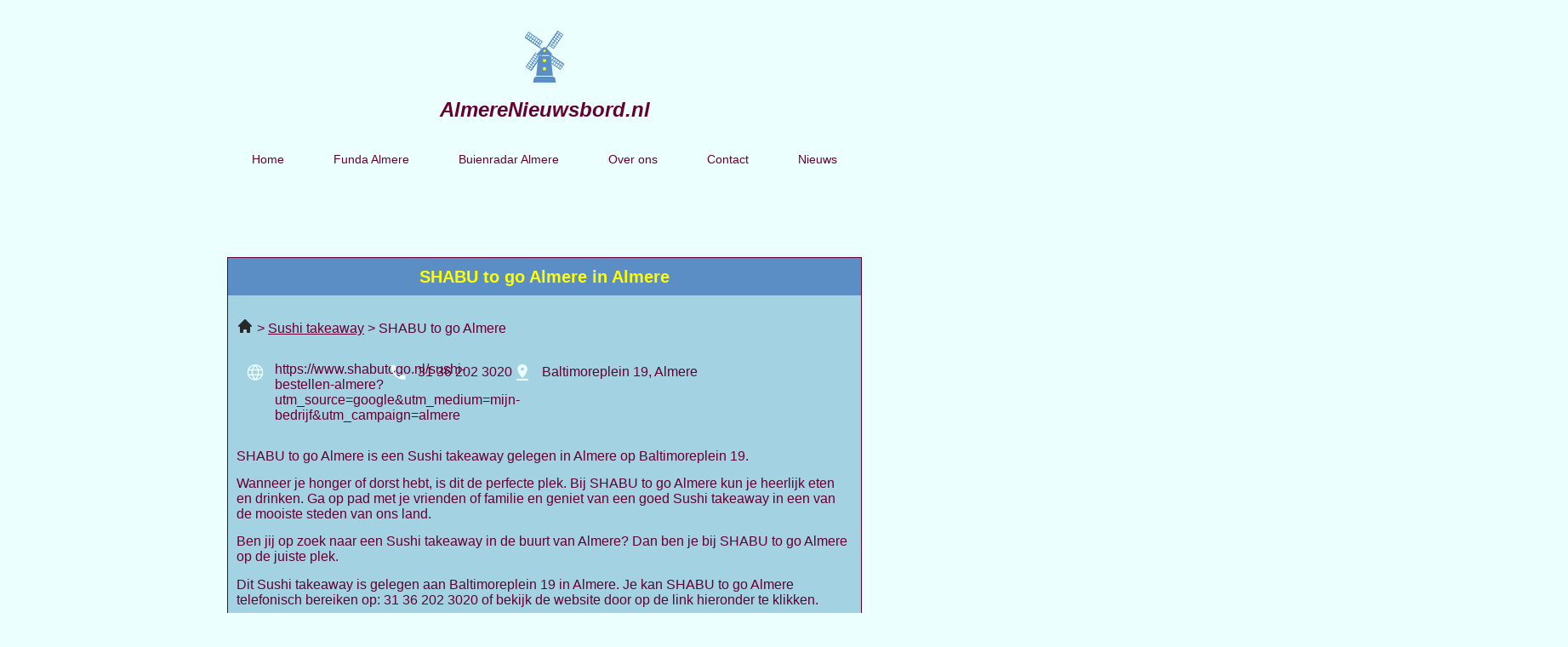

--- FILE ---
content_type: text/html; charset=UTF-8
request_url: https://almerenieuwsbord.nl/shabu-to-go-almere/
body_size: 12147
content:
<!doctype html>
<html lang="nl-NL">
<head>
	<meta charset="UTF-8">
	<meta name="viewport" content="width=device-width, initial-scale=1">
	<link rel="profile" href="https://gmpg.org/xfn/11">
	<meta name='robots' content='index, follow, max-image-preview:large, max-snippet:-1, max-video-preview:-1' />

	<!-- This site is optimized with the Yoast SEO plugin v25.8 - https://yoast.com/wordpress/plugins/seo/ -->
	<title>SHABU to go Almere | Sushi takeaway in Almere</title>
	<meta name="description" content="SHABU to go Almere is een Sushi takeaway in Almere. Kom eten of drinken in het hartje van ons land en geniet!" />
	<link rel="canonical" href="https://almerenieuwsbord.nl/shabu-to-go-almere/" />
	<meta property="og:locale" content="nl_NL" />
	<meta property="og:type" content="article" />
	<meta property="og:title" content="SHABU to go Almere | Sushi takeaway in Almere" />
	<meta property="og:description" content="SHABU to go Almere is een Sushi takeaway in Almere. Kom eten of drinken in het hartje van ons land en geniet!" />
	<meta property="og:url" content="https://almerenieuwsbord.nl/shabu-to-go-almere/" />
	<meta property="og:site_name" content="almerenieuwsbord.nl" />
	<meta property="article:modified_time" content="2024-02-20T12:56:42+00:00" />
	<meta name="twitter:card" content="summary_large_image" />
	<meta name="twitter:label1" content="Geschatte leestijd" />
	<meta name="twitter:data1" content="1 minuut" />
	<script type="application/ld+json" class="yoast-schema-graph">{
	    "@context": "https://schema.org",
	    "@graph": [
	        {
	            "@type": "WebPage",
	            "@id": "https://almerenieuwsbord.nl/shabu-to-go-almere/#website",
	            "url": "https://almerenieuwsbord.nl/shabu-to-go-almere/",
	            "name": "SHABU to go Almere Restaurant",
	            "isPartOf": {
	                "@id": "https://amsterdamnieuwsbord.nl/#website"
	            },
	            "datePublished": "2023-03-08T13:23:20+00:00",
	            "dateModified": "2024-02-20T12:56:42+00:00",
	            "description": "[zb_mp_title] is een [zb_mp_category] in [zb_mp_city]. Kom eten of drinken in het hartje van ons land en geniet!",
	            "breadcrumb": {
	                "@id": "https://almerenieuwsbord.nl/shabu-to-go-almere/#breadcrumb"
	            },
	            "inLanguage": "nl-NL",
	            "potentialAction": [
	                {
	                    "@type": "ReadAction",
	                    "target": [
	                        "https://almerenieuwsbord.nl/shabu-to-go-almere/"
	                    ]
	                }
	            ]
	        },
	        {
	            "@type": "BreadcrumbList",
	            "@id": "https://almerenieuwsbord.nl/shabu-to-go-almere/#breadcrumb",
	            "itemListElement": [
	                {
	                    "@type": "ListItem",
	                    "position": 1,
	                    "name": "Home",
	                    "item": "https://almerenieuwsbord.nl/"
	                },
	                {
	                    "@type": "ListItem",
	                    "position": 2,
	                    "name": "SHABU to go Almere Restaurant"
	                }
	            ]
	        },
	        {
	            "@type": "WebSite",
	            "@id": "https://amsterdamnieuwsbord.nl/#website",
	            "url": "https://amsterdamnieuwsbord.nl/",
	            "name": "almerenieuwsbord.nl",
	            "description": "almerenieuwsbord.nl",
	            "publisher": {
	                "@id": "https://amsterdamnieuwsbord.nl/#organization"
	            },
	            "potentialAction": [
	                {
	                    "@type": "SearchAction",
	                    "target": {
	                        "@type": "EntryPoint",
	                        "urlTemplate": "https://amsterdamnieuwsbord.nl/?s={search_term_string}"
	                    },
	                    "query-input": {
	                        "@type": "PropertyValueSpecification",
	                        "valueRequired": true,
	                        "valueName": "search_term_string"
	                    }
	                }
	            ],
	            "inLanguage": "nl-NL"
	        },
	        {
	            "@type": "Organization",
	            "@id": "https://amsterdamnieuwsbord.nl/#organization",
	            "name": "almerenieuwsbord.nl",
	            "url": "https://amsterdamnieuwsbord.nl/",
	            "logo": {
	                "@type": "ImageObject",
	                "inLanguage": "nl-NL",
	                "@id": "https://amsterdamnieuwsbord.nl/#/schema/logo/image/",
	                "url": "https://almerenieuwsbord.nl/wp-content/uploads/2023/02/Frame.svg",
	                "contentUrl": "https://almerenieuwsbord.nl/wp-content/uploads/2023/02/Frame.svg",
	                "width": 72,
	                "height": 91,
	                "caption": "almerenieuwsbord.nl"
	            },
	            "image": {
	                "@id": "https://amsterdamnieuwsbord.nl/#/schema/logo/image/"
	            }
	        }
	    ]
	}</script>
	<!-- / Yoast SEO plugin. -->


<link href='https://fonts.gstatic.com' crossorigin rel='preconnect' />
<link rel="alternate" type="application/rss+xml" title="almerenieuwsbord.nl &raquo; feed" href="https://almerenieuwsbord.nl/feed/" />
<link rel="alternate" type="application/rss+xml" title="almerenieuwsbord.nl &raquo; reacties feed" href="https://almerenieuwsbord.nl/comments/feed/" />
<link rel="alternate" title="oEmbed (JSON)" type="application/json+oembed" href="https://almerenieuwsbord.nl/wp-json/oembed/1.0/embed?url=https%3A%2F%2Falmerenieuwsbord.nl%2Fzb_mp_title%2F" />
<link rel="alternate" title="oEmbed (XML)" type="text/xml+oembed" href="https://almerenieuwsbord.nl/wp-json/oembed/1.0/embed?url=https%3A%2F%2Falmerenieuwsbord.nl%2Fzb_mp_title%2F&#038;format=xml" />
<style id='wp-img-auto-sizes-contain-inline-css'>
img:is([sizes=auto i],[sizes^="auto," i]){contain-intrinsic-size:3000px 1500px}
/*# sourceURL=wp-img-auto-sizes-contain-inline-css */
</style>
<style id='wp-emoji-styles-inline-css'>

	img.wp-smiley, img.emoji {
		display: inline !important;
		border: none !important;
		box-shadow: none !important;
		height: 1em !important;
		width: 1em !important;
		margin: 0 0.07em !important;
		vertical-align: -0.1em !important;
		background: none !important;
		padding: 0 !important;
	}
/*# sourceURL=wp-emoji-styles-inline-css */
</style>
<link rel='stylesheet' id='hello-elementor-css' href='https://almerenieuwsbord.nl/wp-content/themes/hello-elementor/assets/css/reset.css?ver=3.4.4' media='all' />
<link rel='stylesheet' id='hello-elementor-theme-style-css' href='https://almerenieuwsbord.nl/wp-content/themes/hello-elementor/assets/css/theme.css?ver=3.4.4' media='all' />
<link rel='stylesheet' id='hello-elementor-header-footer-css' href='https://almerenieuwsbord.nl/wp-content/themes/hello-elementor/assets/css/header-footer.css?ver=3.4.4' media='all' />
<link rel='stylesheet' id='elementor-frontend-css' href='https://almerenieuwsbord.nl/wp-content/plugins/elementor/assets/css/frontend.min.css?ver=3.31.5' media='all' />
<link rel='stylesheet' id='elementor-post-5-css' href='https://almerenieuwsbord.nl/wp-content/uploads/elementor/css/post-5.css?ver=1768838905' media='all' />
<link rel='stylesheet' id='widget-image-css' href='https://almerenieuwsbord.nl/wp-content/plugins/elementor/assets/css/widget-image.min.css?ver=3.31.5' media='all' />
<link rel='stylesheet' id='widget-heading-css' href='https://almerenieuwsbord.nl/wp-content/plugins/elementor/assets/css/widget-heading.min.css?ver=3.31.5' media='all' />
<link rel='stylesheet' id='widget-nav-menu-css' href='https://almerenieuwsbord.nl/wp-content/plugins/elementor-pro/assets/css/widget-nav-menu.min.css?ver=3.31.3' media='all' />
<link rel='stylesheet' id='elementor-icons-css' href='https://almerenieuwsbord.nl/wp-content/plugins/elementor/assets/lib/eicons/css/elementor-icons.min.css?ver=5.43.0' media='all' />
<link rel='stylesheet' id='widget-icon-list-css' href='https://almerenieuwsbord.nl/wp-content/plugins/elementor/assets/css/widget-icon-list.min.css?ver=3.31.5' media='all' />
<link rel='stylesheet' id='elementor-post-182-css' href='https://almerenieuwsbord.nl/wp-content/uploads/elementor/css/post-182.css?ver=1768839755' media='all' />
<link rel='stylesheet' id='elementor-post-19-css' href='https://almerenieuwsbord.nl/wp-content/uploads/elementor/css/post-19.css?ver=1768838906' media='all' />
<link rel='stylesheet' id='elementor-post-52-css' href='https://almerenieuwsbord.nl/wp-content/uploads/elementor/css/post-52.css?ver=1768838906' media='all' />
<link rel='stylesheet' id='elementor-post-1159-css' href='https://almerenieuwsbord.nl/wp-content/uploads/elementor/css/post-1159.css?ver=1768839217' media='all' />
<link rel='stylesheet' id='eael-general-css' href='https://almerenieuwsbord.nl/wp-content/plugins/essential-addons-for-elementor-lite/assets/front-end/css/view/general.min.css?ver=6.3.1' media='all' />
<link rel='stylesheet' id='elementor-icons-shared-0-css' href='https://almerenieuwsbord.nl/wp-content/plugins/elementor/assets/lib/font-awesome/css/fontawesome.min.css?ver=5.15.3' media='all' />
<link rel='stylesheet' id='elementor-icons-fa-solid-css' href='https://almerenieuwsbord.nl/wp-content/plugins/elementor/assets/lib/font-awesome/css/solid.min.css?ver=5.15.3' media='all' />
<script src="https://almerenieuwsbord.nl/wp-includes/js/jquery/jquery.min.js?ver=3.7.1" id="jquery-core-js"></script>
<script src="https://almerenieuwsbord.nl/wp-includes/js/jquery/jquery-migrate.min.js?ver=3.4.1" id="jquery-migrate-js"></script>
<link rel="https://api.w.org/" href="https://almerenieuwsbord.nl/wp-json/" /><link rel="alternate" title="JSON" type="application/json" href="https://almerenieuwsbord.nl/wp-json/wp/v2/pages/182" /><link rel="EditURI" type="application/rsd+xml" title="RSD" href="https://almerenieuwsbord.nl/xmlrpc.php?rsd" />
<meta name="generator" content="WordPress 6.9" />
<link rel='shortlink' href='https://almerenieuwsbord.nl/?p=182' />
<meta name="generator" content="Elementor 3.31.5; features: additional_custom_breakpoints, e_element_cache; settings: css_print_method-external, google_font-enabled, font_display-swap">
<!-- Google tag (gtag.js) -->
<script async src="https://www.googletagmanager.com/gtag/js?id=G-H9XZG2MDCM"></script>
<script>
  window.dataLayer = window.dataLayer || [];
  function gtag(){dataLayer.push(arguments);}
  gtag('js', new Date());

  gtag('config', 'G-H9XZG2MDCM');
</script>
			<style>
				.e-con.e-parent:nth-of-type(n+4):not(.e-lazyloaded):not(.e-no-lazyload),
				.e-con.e-parent:nth-of-type(n+4):not(.e-lazyloaded):not(.e-no-lazyload) * {
					background-image: none !important;
				}
				@media screen and (max-height: 1024px) {
					.e-con.e-parent:nth-of-type(n+3):not(.e-lazyloaded):not(.e-no-lazyload),
					.e-con.e-parent:nth-of-type(n+3):not(.e-lazyloaded):not(.e-no-lazyload) * {
						background-image: none !important;
					}
				}
				@media screen and (max-height: 640px) {
					.e-con.e-parent:nth-of-type(n+2):not(.e-lazyloaded):not(.e-no-lazyload),
					.e-con.e-parent:nth-of-type(n+2):not(.e-lazyloaded):not(.e-no-lazyload) * {
						background-image: none !important;
					}
				}
			</style>
			<link rel="icon" href="https://almerenieuwsbord.nl/wp-content/uploads/2023/02/cropped-Group-1-32x32.png" sizes="32x32" />
<link rel="icon" href="https://almerenieuwsbord.nl/wp-content/uploads/2023/02/cropped-Group-1-192x192.png" sizes="192x192" />
<link rel="apple-touch-icon" href="https://almerenieuwsbord.nl/wp-content/uploads/2023/02/cropped-Group-1-180x180.png" />
<meta name="msapplication-TileImage" content="https://almerenieuwsbord.nl/wp-content/uploads/2023/02/cropped-Group-1-270x270.png" />
<style id='global-styles-inline-css'>
:root{--wp--preset--aspect-ratio--square: 1;--wp--preset--aspect-ratio--4-3: 4/3;--wp--preset--aspect-ratio--3-4: 3/4;--wp--preset--aspect-ratio--3-2: 3/2;--wp--preset--aspect-ratio--2-3: 2/3;--wp--preset--aspect-ratio--16-9: 16/9;--wp--preset--aspect-ratio--9-16: 9/16;--wp--preset--color--black: #000000;--wp--preset--color--cyan-bluish-gray: #abb8c3;--wp--preset--color--white: #ffffff;--wp--preset--color--pale-pink: #f78da7;--wp--preset--color--vivid-red: #cf2e2e;--wp--preset--color--luminous-vivid-orange: #ff6900;--wp--preset--color--luminous-vivid-amber: #fcb900;--wp--preset--color--light-green-cyan: #7bdcb5;--wp--preset--color--vivid-green-cyan: #00d084;--wp--preset--color--pale-cyan-blue: #8ed1fc;--wp--preset--color--vivid-cyan-blue: #0693e3;--wp--preset--color--vivid-purple: #9b51e0;--wp--preset--gradient--vivid-cyan-blue-to-vivid-purple: linear-gradient(135deg,rgb(6,147,227) 0%,rgb(155,81,224) 100%);--wp--preset--gradient--light-green-cyan-to-vivid-green-cyan: linear-gradient(135deg,rgb(122,220,180) 0%,rgb(0,208,130) 100%);--wp--preset--gradient--luminous-vivid-amber-to-luminous-vivid-orange: linear-gradient(135deg,rgb(252,185,0) 0%,rgb(255,105,0) 100%);--wp--preset--gradient--luminous-vivid-orange-to-vivid-red: linear-gradient(135deg,rgb(255,105,0) 0%,rgb(207,46,46) 100%);--wp--preset--gradient--very-light-gray-to-cyan-bluish-gray: linear-gradient(135deg,rgb(238,238,238) 0%,rgb(169,184,195) 100%);--wp--preset--gradient--cool-to-warm-spectrum: linear-gradient(135deg,rgb(74,234,220) 0%,rgb(151,120,209) 20%,rgb(207,42,186) 40%,rgb(238,44,130) 60%,rgb(251,105,98) 80%,rgb(254,248,76) 100%);--wp--preset--gradient--blush-light-purple: linear-gradient(135deg,rgb(255,206,236) 0%,rgb(152,150,240) 100%);--wp--preset--gradient--blush-bordeaux: linear-gradient(135deg,rgb(254,205,165) 0%,rgb(254,45,45) 50%,rgb(107,0,62) 100%);--wp--preset--gradient--luminous-dusk: linear-gradient(135deg,rgb(255,203,112) 0%,rgb(199,81,192) 50%,rgb(65,88,208) 100%);--wp--preset--gradient--pale-ocean: linear-gradient(135deg,rgb(255,245,203) 0%,rgb(182,227,212) 50%,rgb(51,167,181) 100%);--wp--preset--gradient--electric-grass: linear-gradient(135deg,rgb(202,248,128) 0%,rgb(113,206,126) 100%);--wp--preset--gradient--midnight: linear-gradient(135deg,rgb(2,3,129) 0%,rgb(40,116,252) 100%);--wp--preset--font-size--small: 13px;--wp--preset--font-size--medium: 20px;--wp--preset--font-size--large: 36px;--wp--preset--font-size--x-large: 42px;--wp--preset--spacing--20: 0.44rem;--wp--preset--spacing--30: 0.67rem;--wp--preset--spacing--40: 1rem;--wp--preset--spacing--50: 1.5rem;--wp--preset--spacing--60: 2.25rem;--wp--preset--spacing--70: 3.38rem;--wp--preset--spacing--80: 5.06rem;--wp--preset--shadow--natural: 6px 6px 9px rgba(0, 0, 0, 0.2);--wp--preset--shadow--deep: 12px 12px 50px rgba(0, 0, 0, 0.4);--wp--preset--shadow--sharp: 6px 6px 0px rgba(0, 0, 0, 0.2);--wp--preset--shadow--outlined: 6px 6px 0px -3px rgb(255, 255, 255), 6px 6px rgb(0, 0, 0);--wp--preset--shadow--crisp: 6px 6px 0px rgb(0, 0, 0);}:root { --wp--style--global--content-size: 800px;--wp--style--global--wide-size: 1200px; }:where(body) { margin: 0; }.wp-site-blocks > .alignleft { float: left; margin-right: 2em; }.wp-site-blocks > .alignright { float: right; margin-left: 2em; }.wp-site-blocks > .aligncenter { justify-content: center; margin-left: auto; margin-right: auto; }:where(.wp-site-blocks) > * { margin-block-start: 24px; margin-block-end: 0; }:where(.wp-site-blocks) > :first-child { margin-block-start: 0; }:where(.wp-site-blocks) > :last-child { margin-block-end: 0; }:root { --wp--style--block-gap: 24px; }:root :where(.is-layout-flow) > :first-child{margin-block-start: 0;}:root :where(.is-layout-flow) > :last-child{margin-block-end: 0;}:root :where(.is-layout-flow) > *{margin-block-start: 24px;margin-block-end: 0;}:root :where(.is-layout-constrained) > :first-child{margin-block-start: 0;}:root :where(.is-layout-constrained) > :last-child{margin-block-end: 0;}:root :where(.is-layout-constrained) > *{margin-block-start: 24px;margin-block-end: 0;}:root :where(.is-layout-flex){gap: 24px;}:root :where(.is-layout-grid){gap: 24px;}.is-layout-flow > .alignleft{float: left;margin-inline-start: 0;margin-inline-end: 2em;}.is-layout-flow > .alignright{float: right;margin-inline-start: 2em;margin-inline-end: 0;}.is-layout-flow > .aligncenter{margin-left: auto !important;margin-right: auto !important;}.is-layout-constrained > .alignleft{float: left;margin-inline-start: 0;margin-inline-end: 2em;}.is-layout-constrained > .alignright{float: right;margin-inline-start: 2em;margin-inline-end: 0;}.is-layout-constrained > .aligncenter{margin-left: auto !important;margin-right: auto !important;}.is-layout-constrained > :where(:not(.alignleft):not(.alignright):not(.alignfull)){max-width: var(--wp--style--global--content-size);margin-left: auto !important;margin-right: auto !important;}.is-layout-constrained > .alignwide{max-width: var(--wp--style--global--wide-size);}body .is-layout-flex{display: flex;}.is-layout-flex{flex-wrap: wrap;align-items: center;}.is-layout-flex > :is(*, div){margin: 0;}body .is-layout-grid{display: grid;}.is-layout-grid > :is(*, div){margin: 0;}body{padding-top: 0px;padding-right: 0px;padding-bottom: 0px;padding-left: 0px;}a:where(:not(.wp-element-button)){text-decoration: underline;}:root :where(.wp-element-button, .wp-block-button__link){background-color: #32373c;border-width: 0;color: #fff;font-family: inherit;font-size: inherit;font-style: inherit;font-weight: inherit;letter-spacing: inherit;line-height: inherit;padding-top: calc(0.667em + 2px);padding-right: calc(1.333em + 2px);padding-bottom: calc(0.667em + 2px);padding-left: calc(1.333em + 2px);text-decoration: none;text-transform: inherit;}.has-black-color{color: var(--wp--preset--color--black) !important;}.has-cyan-bluish-gray-color{color: var(--wp--preset--color--cyan-bluish-gray) !important;}.has-white-color{color: var(--wp--preset--color--white) !important;}.has-pale-pink-color{color: var(--wp--preset--color--pale-pink) !important;}.has-vivid-red-color{color: var(--wp--preset--color--vivid-red) !important;}.has-luminous-vivid-orange-color{color: var(--wp--preset--color--luminous-vivid-orange) !important;}.has-luminous-vivid-amber-color{color: var(--wp--preset--color--luminous-vivid-amber) !important;}.has-light-green-cyan-color{color: var(--wp--preset--color--light-green-cyan) !important;}.has-vivid-green-cyan-color{color: var(--wp--preset--color--vivid-green-cyan) !important;}.has-pale-cyan-blue-color{color: var(--wp--preset--color--pale-cyan-blue) !important;}.has-vivid-cyan-blue-color{color: var(--wp--preset--color--vivid-cyan-blue) !important;}.has-vivid-purple-color{color: var(--wp--preset--color--vivid-purple) !important;}.has-black-background-color{background-color: var(--wp--preset--color--black) !important;}.has-cyan-bluish-gray-background-color{background-color: var(--wp--preset--color--cyan-bluish-gray) !important;}.has-white-background-color{background-color: var(--wp--preset--color--white) !important;}.has-pale-pink-background-color{background-color: var(--wp--preset--color--pale-pink) !important;}.has-vivid-red-background-color{background-color: var(--wp--preset--color--vivid-red) !important;}.has-luminous-vivid-orange-background-color{background-color: var(--wp--preset--color--luminous-vivid-orange) !important;}.has-luminous-vivid-amber-background-color{background-color: var(--wp--preset--color--luminous-vivid-amber) !important;}.has-light-green-cyan-background-color{background-color: var(--wp--preset--color--light-green-cyan) !important;}.has-vivid-green-cyan-background-color{background-color: var(--wp--preset--color--vivid-green-cyan) !important;}.has-pale-cyan-blue-background-color{background-color: var(--wp--preset--color--pale-cyan-blue) !important;}.has-vivid-cyan-blue-background-color{background-color: var(--wp--preset--color--vivid-cyan-blue) !important;}.has-vivid-purple-background-color{background-color: var(--wp--preset--color--vivid-purple) !important;}.has-black-border-color{border-color: var(--wp--preset--color--black) !important;}.has-cyan-bluish-gray-border-color{border-color: var(--wp--preset--color--cyan-bluish-gray) !important;}.has-white-border-color{border-color: var(--wp--preset--color--white) !important;}.has-pale-pink-border-color{border-color: var(--wp--preset--color--pale-pink) !important;}.has-vivid-red-border-color{border-color: var(--wp--preset--color--vivid-red) !important;}.has-luminous-vivid-orange-border-color{border-color: var(--wp--preset--color--luminous-vivid-orange) !important;}.has-luminous-vivid-amber-border-color{border-color: var(--wp--preset--color--luminous-vivid-amber) !important;}.has-light-green-cyan-border-color{border-color: var(--wp--preset--color--light-green-cyan) !important;}.has-vivid-green-cyan-border-color{border-color: var(--wp--preset--color--vivid-green-cyan) !important;}.has-pale-cyan-blue-border-color{border-color: var(--wp--preset--color--pale-cyan-blue) !important;}.has-vivid-cyan-blue-border-color{border-color: var(--wp--preset--color--vivid-cyan-blue) !important;}.has-vivid-purple-border-color{border-color: var(--wp--preset--color--vivid-purple) !important;}.has-vivid-cyan-blue-to-vivid-purple-gradient-background{background: var(--wp--preset--gradient--vivid-cyan-blue-to-vivid-purple) !important;}.has-light-green-cyan-to-vivid-green-cyan-gradient-background{background: var(--wp--preset--gradient--light-green-cyan-to-vivid-green-cyan) !important;}.has-luminous-vivid-amber-to-luminous-vivid-orange-gradient-background{background: var(--wp--preset--gradient--luminous-vivid-amber-to-luminous-vivid-orange) !important;}.has-luminous-vivid-orange-to-vivid-red-gradient-background{background: var(--wp--preset--gradient--luminous-vivid-orange-to-vivid-red) !important;}.has-very-light-gray-to-cyan-bluish-gray-gradient-background{background: var(--wp--preset--gradient--very-light-gray-to-cyan-bluish-gray) !important;}.has-cool-to-warm-spectrum-gradient-background{background: var(--wp--preset--gradient--cool-to-warm-spectrum) !important;}.has-blush-light-purple-gradient-background{background: var(--wp--preset--gradient--blush-light-purple) !important;}.has-blush-bordeaux-gradient-background{background: var(--wp--preset--gradient--blush-bordeaux) !important;}.has-luminous-dusk-gradient-background{background: var(--wp--preset--gradient--luminous-dusk) !important;}.has-pale-ocean-gradient-background{background: var(--wp--preset--gradient--pale-ocean) !important;}.has-electric-grass-gradient-background{background: var(--wp--preset--gradient--electric-grass) !important;}.has-midnight-gradient-background{background: var(--wp--preset--gradient--midnight) !important;}.has-small-font-size{font-size: var(--wp--preset--font-size--small) !important;}.has-medium-font-size{font-size: var(--wp--preset--font-size--medium) !important;}.has-large-font-size{font-size: var(--wp--preset--font-size--large) !important;}.has-x-large-font-size{font-size: var(--wp--preset--font-size--x-large) !important;}
/*# sourceURL=global-styles-inline-css */
</style>
</head>
<body class="wp-singular page-template-default page page-id-182 wp-custom-logo wp-embed-responsive wp-theme-hello-elementor hello-elementor-default elementor-default elementor-kit-5 elementor-page elementor-page-182 elementor-page-1159">


<a class="skip-link screen-reader-text" href="#content">Ga naar de inhoud</a>

		<header data-elementor-type="header" data-elementor-id="19" class="elementor elementor-19 elementor-location-header" data-elementor-post-type="elementor_library">
					<section class="elementor-section elementor-top-section elementor-element elementor-element-519ae93 elementor-section-boxed elementor-section-height-default elementor-section-height-default" data-id="519ae93" data-element_type="section">
						<div class="elementor-container elementor-column-gap-default">
					<div class="elementor-column elementor-col-50 elementor-top-column elementor-element elementor-element-e502a3e" data-id="e502a3e" data-element_type="column">
			<div class="elementor-widget-wrap elementor-element-populated">
						<div class="elementor-element elementor-element-48023cf elementor-widget elementor-widget-image" data-id="48023cf" data-element_type="widget" data-widget_type="image.default">
				<div class="elementor-widget-container">
																<a href="/">
							<img width="72" height="91" src="https://almerenieuwsbord.nl/wp-content/uploads/2023/02/Frame.svg" class="attachment-large size-large wp-image-24" alt="" />								</a>
															</div>
				</div>
				<div class="elementor-element elementor-element-12094b4 elementor-widget elementor-widget-heading" data-id="12094b4" data-element_type="widget" data-widget_type="heading.default">
				<div class="elementor-widget-container">
					<span class="elementor-heading-title elementor-size-default"><a href="/">AlmereNieuwsbord.nl</a></span>				</div>
				</div>
					</div>
		</div>
				<div class="elementor-column elementor-col-50 elementor-top-column elementor-element elementor-element-b042f6f" data-id="b042f6f" data-element_type="column">
			<div class="elementor-widget-wrap elementor-element-populated">
						<div class="elementor-element elementor-element-580a0e1 elementor-nav-menu__align-justify elementor-nav-menu--dropdown-mobile elementor-nav-menu__text-align-aside elementor-nav-menu--toggle elementor-nav-menu--burger elementor-widget elementor-widget-nav-menu" data-id="580a0e1" data-element_type="widget" data-settings="{&quot;layout&quot;:&quot;horizontal&quot;,&quot;submenu_icon&quot;:{&quot;value&quot;:&quot;&lt;i class=\&quot;fas fa-caret-down\&quot;&gt;&lt;\/i&gt;&quot;,&quot;library&quot;:&quot;fa-solid&quot;},&quot;toggle&quot;:&quot;burger&quot;}" data-widget_type="nav-menu.default">
				<div class="elementor-widget-container">
								<nav aria-label="Menu" class="elementor-nav-menu--main elementor-nav-menu__container elementor-nav-menu--layout-horizontal e--pointer-none">
				<ul id="menu-1-580a0e1" class="elementor-nav-menu"><li class="menu-item menu-item-type-post_type menu-item-object-page menu-item-home menu-item-36"><a href="https://almerenieuwsbord.nl/" class="elementor-item">Home</a></li>
<li class="menu-item menu-item-type-post_type menu-item-object-page menu-item-38"><a href="https://almerenieuwsbord.nl/funda-almere/" class="elementor-item">Funda Almere</a></li>
<li class="menu-item menu-item-type-post_type menu-item-object-page menu-item-40"><a href="https://almerenieuwsbord.nl/buienradar-almere/" class="elementor-item">Buienradar Almere</a></li>
<li class="menu-item menu-item-type-post_type menu-item-object-page menu-item-34"><a href="https://almerenieuwsbord.nl/over-ons/" class="elementor-item">Over ons</a></li>
<li class="menu-item menu-item-type-post_type menu-item-object-page menu-item-35"><a href="https://almerenieuwsbord.nl/contact/" class="elementor-item">Contact</a></li>
<li class="menu-item menu-item-type-post_type menu-item-object-page menu-item-807"><a href="https://almerenieuwsbord.nl/nieuws/" class="elementor-item">Nieuws</a></li>
</ul>			</nav>
					<div class="elementor-menu-toggle" role="button" tabindex="0" aria-label="Menu toggle" aria-expanded="false">
			<i aria-hidden="true" role="presentation" class="elementor-menu-toggle__icon--open eicon-menu-bar"></i><i aria-hidden="true" role="presentation" class="elementor-menu-toggle__icon--close eicon-close"></i>		</div>
					<nav class="elementor-nav-menu--dropdown elementor-nav-menu__container" aria-hidden="true">
				<ul id="menu-2-580a0e1" class="elementor-nav-menu"><li class="menu-item menu-item-type-post_type menu-item-object-page menu-item-home menu-item-36"><a href="https://almerenieuwsbord.nl/" class="elementor-item" tabindex="-1">Home</a></li>
<li class="menu-item menu-item-type-post_type menu-item-object-page menu-item-38"><a href="https://almerenieuwsbord.nl/funda-almere/" class="elementor-item" tabindex="-1">Funda Almere</a></li>
<li class="menu-item menu-item-type-post_type menu-item-object-page menu-item-40"><a href="https://almerenieuwsbord.nl/buienradar-almere/" class="elementor-item" tabindex="-1">Buienradar Almere</a></li>
<li class="menu-item menu-item-type-post_type menu-item-object-page menu-item-34"><a href="https://almerenieuwsbord.nl/over-ons/" class="elementor-item" tabindex="-1">Over ons</a></li>
<li class="menu-item menu-item-type-post_type menu-item-object-page menu-item-35"><a href="https://almerenieuwsbord.nl/contact/" class="elementor-item" tabindex="-1">Contact</a></li>
<li class="menu-item menu-item-type-post_type menu-item-object-page menu-item-807"><a href="https://almerenieuwsbord.nl/nieuws/" class="elementor-item" tabindex="-1">Nieuws</a></li>
</ul>			</nav>
						</div>
				</div>
					</div>
		</div>
					</div>
		</section>
				</header>
				<div data-elementor-type="single-post" data-elementor-id="1159" class="elementor elementor-1159 elementor-location-single post-182 page type-page status-publish hentry" data-elementor-post-type="elementor_library">
					<section class="elementor-section elementor-top-section elementor-element elementor-element-ee7cddf elementor-section-boxed elementor-section-height-default elementor-section-height-default" data-id="ee7cddf" data-element_type="section">
						<div class="elementor-container elementor-column-gap-default">
					<div class="elementor-column elementor-col-100 elementor-top-column elementor-element elementor-element-1ad01d95" data-id="1ad01d95" data-element_type="column">
			<div class="elementor-widget-wrap elementor-element-populated">
						<div class="elementor-element elementor-element-400ac15 elementor-widget elementor-widget-theme-post-content" data-id="400ac15" data-element_type="widget" data-widget_type="theme-post-content.default">
				<div class="elementor-widget-container">
							<div data-elementor-type="wp-page" data-elementor-id="182" class="elementor elementor-182" data-elementor-post-type="page">
						<section class="elementor-section elementor-top-section elementor-element elementor-element-c4d0bf5 elementor-section-boxed elementor-section-height-default elementor-section-height-default" data-id="c4d0bf5" data-element_type="section" data-settings="{&quot;background_background&quot;:&quot;classic&quot;}">
						<div class="elementor-container elementor-column-gap-default">
					<div class="elementor-column elementor-col-100 elementor-top-column elementor-element elementor-element-c09d59d" data-id="c09d59d" data-element_type="column">
			<div class="elementor-widget-wrap elementor-element-populated">
						<div class="elementor-element elementor-element-e43e17c elementor-widget elementor-widget-heading" data-id="e43e17c" data-element_type="widget" data-widget_type="heading.default">
				<div class="elementor-widget-container">
					<h1 class="elementor-heading-title elementor-size-default">SHABU to go Almere in Almere</h1>				</div>
				</div>
					</div>
		</div>
					</div>
		</section>
				<section class="elementor-section elementor-top-section elementor-element elementor-element-14b5a04 elementor-section-boxed elementor-section-height-default elementor-section-height-default" data-id="14b5a04" data-element_type="section" data-settings="{&quot;background_background&quot;:&quot;classic&quot;}">
						<div class="elementor-container elementor-column-gap-default">
					<div class="elementor-column elementor-col-100 elementor-top-column elementor-element elementor-element-72e5124" data-id="72e5124" data-element_type="column">
			<div class="elementor-widget-wrap elementor-element-populated">
						<div class="elementor-element elementor-element-a3f042a elementor-widget elementor-widget-text-editor" data-id="a3f042a" data-element_type="widget" data-widget_type="text-editor.default">
				<div class="elementor-widget-container">
									<style>
    .zbmp-breadcrumb {
        list-style-type: none;
        padding-left: 0;
    }

    .zbmp-breadcrumb li {
        display: inline-block;
    }

    .zbmp-breadcrumb li::after {
        content: ' > ';
    }

    .zbmp-breadcrumb li:last-child::after {
        content: '';
    }

    .zbmp-breadcrumb .breadcrumb-home {
        text-decoration: none;
    }

    .zbmp-breadcrumb .breadcrumb-home::before {
        background-image: url("[data-uri]");
        background-size: 20px;
        display: inline-block;
        width: 20px;
        height: 20px;
        position: relative;
        top: 2px;
        content: '';
    }
</style>
<ol class="zbmp-breadcrumb" itemscope itemtype="https://schema.org/BreadcrumbList">
  <li itemprop="itemListElement" itemscope itemtype="https://schema.org/ListItem">
    <a class="breadcrumb-home" itemprop='item' href="https://almerenieuwsbord.nl">
      <meta itemprop="name" content="Home" />
    </a>
    <meta itemprop="position" content="1"/>
  </li>
          <li itemprop="itemListElement" itemscope itemtype="https://schema.org/ListItem">
          <a itemprop='item' href='https://almerenieuwsbord.nl/restaurant-almere/'><span itemprop='name'>Sushi takeaway</span></a>        <meta itemprop="position" content="2"/>
      </li>
          <li itemprop="itemListElement" itemscope itemtype="https://schema.org/ListItem">
          <span itemprop='name'>SHABU to go Almere</span>        <meta itemprop="position" content="3"/>
      </li>
    </ol>								</div>
				</div>
				<section class="elementor-section elementor-inner-section elementor-element elementor-element-e21d2ae elementor-section-boxed elementor-section-height-default elementor-section-height-default" data-id="e21d2ae" data-element_type="section">
						<div class="elementor-container elementor-column-gap-default">
					<div class="elementor-column elementor-col-50 elementor-inner-column elementor-element elementor-element-965e934" data-id="965e934" data-element_type="column">
			<div class="elementor-widget-wrap elementor-element-populated">
						<div class="elementor-element elementor-element-0489bf3 elementor-icon-list--layout-traditional elementor-list-item-link-full_width elementor-widget elementor-widget-icon-list" data-id="0489bf3" data-element_type="widget" data-widget_type="icon-list.default">
				<div class="elementor-widget-container">
							<ul class="elementor-icon-list-items">
							<li class="elementor-icon-list-item">
											<span class="elementor-icon-list-icon">
							<svg xmlns="http://www.w3.org/2000/svg" width="24" height="25" viewBox="0 0 24 25" fill="none"><path d="M21.1783 16.22L21.2064 16.1262C21.9317 14.0502 21.9317 11.7897 21.2064 9.71373L21.1783 9.61998C20.4941 7.73372 19.2467 6.10332 17.605 4.94961C15.9633 3.79591 14.0067 3.17465 12.0002 3.16998C9.99301 3.17196 8.03518 3.79216 6.39298 4.94623C4.75079 6.10029 3.50394 7.7322 2.82205 9.61998L2.79392 9.71373C2.06869 11.7897 2.06869 14.0502 2.79392 16.1262L2.82205 16.22C3.50394 18.1078 4.75079 19.7397 6.39298 20.8937C8.03518 22.0478 9.99301 22.668 12.0002 22.67C14.0073 22.668 15.9652 22.0478 17.6074 20.8937C19.2496 19.7397 20.4964 18.1078 21.1783 16.22ZM9.60955 16.67H14.3908C13.9104 18.1613 13.0923 19.5216 12.0002 20.645C10.9081 19.5216 10.09 18.1613 9.60955 16.67ZM9.2158 15.17C8.92837 13.6838 8.92837 12.1562 9.2158 10.67H14.7845C14.9273 11.4115 14.9995 12.1649 15.0002 12.92C14.9999 13.6751 14.9277 14.4285 14.7845 15.17H9.2158ZM3.75017 12.92C3.75177 12.1595 3.85583 11.4027 4.05955 10.67H7.68767C7.43767 12.1596 7.43767 13.6804 7.68767 15.17H4.05955C3.85583 14.4373 3.75177 13.6805 3.75017 12.92ZM14.3908 9.16998H9.60955C10.09 7.67869 10.9081 6.31839 12.0002 5.19498C13.0923 6.31839 13.9104 7.67869 14.3908 9.16998ZM16.3127 10.67H19.9408C20.3534 12.1416 20.3534 13.6984 19.9408 15.17H16.3127C16.5627 13.6804 16.5627 12.1596 16.3127 10.67ZM19.3502 9.16998H15.9752C15.5241 7.59059 14.7553 6.11993 13.7158 4.84811C14.916 5.10726 16.0438 5.62928 17.0181 6.37659C17.9924 7.12391 18.7888 8.07793 19.3502 9.16998ZM10.2845 4.84811C9.24509 6.11993 8.47627 7.59059 8.02517 9.16998H4.65017C5.2115 8.07793 6.00797 7.12391 6.98223 6.37659C7.9565 5.62928 9.08433 5.10726 10.2845 4.84811ZM4.65017 16.67H8.02517C8.47627 18.2494 9.24509 19.72 10.2845 20.9919C9.08359 20.7346 7.95494 20.2133 6.98041 19.4657C6.00588 18.7182 5.2099 17.7632 4.65017 16.67ZM13.7158 20.9919C14.7553 19.72 15.5241 18.2494 15.9752 16.67H19.3502C18.7904 17.7632 17.9945 18.7182 17.0199 19.4657C16.0454 20.2133 14.9168 20.7346 13.7158 20.9919Z" fill="#EBFFFF"></path></svg>						</span>
										<span class="elementor-icon-list-text">https://www.shabutogo.nl/sushi-bestellen-almere?utm_source=google&utm_medium=mijn-bedrijf&utm_campaign=almere</span>
									</li>
						</ul>
						</div>
				</div>
					</div>
		</div>
				<div class="elementor-column elementor-col-50 elementor-inner-column elementor-element elementor-element-926fb3f" data-id="926fb3f" data-element_type="column">
			<div class="elementor-widget-wrap elementor-element-populated">
						<div class="elementor-element elementor-element-0d75bcc elementor-icon-list--layout-inline elementor-list-item-link-full_width elementor-widget elementor-widget-icon-list" data-id="0d75bcc" data-element_type="widget" data-widget_type="icon-list.default">
				<div class="elementor-widget-container">
							<ul class="elementor-icon-list-items elementor-inline-items">
							<li class="elementor-icon-list-item elementor-inline-item">
											<span class="elementor-icon-list-icon">
							<svg xmlns="http://www.w3.org/2000/svg" width="25" height="25" viewBox="0 0 25 25" fill="none"><path d="M7.12 11.71C8.56 14.54 10.88 16.85 13.71 18.3L15.91 16.1C16.18 15.83 16.58 15.74 16.93 15.86C18.05 16.23 19.26 16.43 20.5 16.43C21.05 16.43 21.5 16.88 21.5 17.43V20.92C21.5 21.47 21.05 21.92 20.5 21.92C11.11 21.92 3.5 14.31 3.5 4.91998C3.5 4.36998 3.95 3.91998 4.5 3.91998H8C8.55 3.91998 9 4.36998 9 4.91998C9 6.16998 9.2 7.36998 9.57 8.48998C9.68 8.83998 9.6 9.22998 9.32 9.50998L7.12 11.71Z" fill="#EBFFFF"></path></svg>						</span>
										<span class="elementor-icon-list-text">31 36 202 3020</span>
									</li>
								<li class="elementor-icon-list-item elementor-inline-item">
											<span class="elementor-icon-list-icon">
							<svg xmlns="http://www.w3.org/2000/svg" width="25" height="25" viewBox="0 0 25 25" fill="none"><path d="M18.5 8.91998C18.5 5.60998 15.81 2.91998 12.5 2.91998C9.19 2.91998 6.5 5.60998 6.5 8.91998C6.5 13.42 12.5 19.92 12.5 19.92C12.5 19.92 18.5 13.42 18.5 8.91998ZM10.5 8.91998C10.5 7.81998 11.4 6.91998 12.5 6.91998C13.6 6.91998 14.5 7.81998 14.5 8.91998C14.5 9.45042 14.2893 9.95912 13.9142 10.3342C13.5391 10.7093 13.0304 10.92 12.5 10.92C11.9696 10.92 11.4609 10.7093 11.0858 10.3342C10.7107 9.95912 10.5 9.45042 10.5 8.91998ZM5.5 20.92V22.92H19.5V20.92H5.5Z" fill="#EBFFFF"></path></svg>						</span>
										<span class="elementor-icon-list-text">Baltimoreplein 19, Almere</span>
									</li>
						</ul>
						</div>
				</div>
					</div>
		</div>
					</div>
		</section>
				<div class="elementor-element elementor-element-ad6fc19 elementor-widget elementor-widget-text-editor" data-id="ad6fc19" data-element_type="widget" data-widget_type="text-editor.default">
				<div class="elementor-widget-container">
									<p><span style="font-weight: 400;">SHABU to go Almere is een Sushi takeaway gelegen in Almere op Baltimoreplein 19.</span></p><p><span style="font-weight: 400;">Wanneer je honger of dorst hebt, is dit de perfecte plek. Bij SHABU to go Almere kun je heerlijk eten en drinken. Ga op pad met je vrienden of familie en geniet van een goed Sushi takeaway in een van de mooiste steden van ons land.</span></p><p><span style="font-weight: 400;">Ben jij op zoek naar een Sushi takeaway in de buurt van Almere? Dan ben je bij SHABU to go Almere op de juiste plek. </span></p><p><span style="font-weight: 400;">Dit Sushi takeaway is gelegen aan Baltimoreplein 19 in Almere. Je kan SHABU to go Almere telefonisch bereiken op: 31 36 202 3020 of bekijk de website door op de link hieronder te klikken.</span></p><p><span style="font-weight: 400;">https://www.google.com/maps/place/SHABU+to+go+Almere/@52.395008,5.276453,17z/data=!3m1!4b1!4m6!3m5!1s0x47c6176d2e846c0f:0x153eedab800e817b!8m2!3d52.395008!4d5.276453!16s%2Fg%2F11kghy0092?hl=nl</span></p><p><span style="font-weight: 400;">Ben je op zoek naar een andere Sushi takeaway in Almere? Kijk dan verder op onze website.</span></p>								</div>
				</div>
					</div>
		</div>
					</div>
		</section>
				<section class="elementor-section elementor-top-section elementor-element elementor-element-e30af83 elementor-section-boxed elementor-section-height-default elementor-section-height-default" data-id="e30af83" data-element_type="section" data-settings="{&quot;background_background&quot;:&quot;classic&quot;}">
						<div class="elementor-container elementor-column-gap-default">
					<div class="elementor-column elementor-col-100 elementor-top-column elementor-element elementor-element-b9d8255" data-id="b9d8255" data-element_type="column">
			<div class="elementor-widget-wrap elementor-element-populated">
						<div class="elementor-element elementor-element-16c475e elementor-widget elementor-widget-heading" data-id="16c475e" data-element_type="widget" data-widget_type="heading.default">
				<div class="elementor-widget-container">
					<h2 class="elementor-heading-title elementor-size-default">Extra informatie over SHABU to go Almere in Almere</h2>				</div>
				</div>
				<div class="elementor-element elementor-element-815734e elementor-widget elementor-widget-text-editor" data-id="815734e" data-element_type="widget" data-widget_type="text-editor.default">
				<div class="elementor-widget-container">
									<p><em>Er is nog geen omschrijving geclaimd door dit bedrijf. Bent u de eigenaar? Neem dan contact met ons op.</em></p>								</div>
				</div>
					</div>
		</div>
					</div>
		</section>
				<section class="elementor-section elementor-top-section elementor-element elementor-element-705cad3 elementor-section-height-min-height elementor-section-boxed elementor-section-height-default elementor-section-items-middle" data-id="705cad3" data-element_type="section" data-settings="{&quot;background_background&quot;:&quot;classic&quot;}">
						<div class="elementor-container elementor-column-gap-default">
					<div class="elementor-column elementor-col-100 elementor-top-column elementor-element elementor-element-79a9883" data-id="79a9883" data-element_type="column">
			<div class="elementor-widget-wrap">
							</div>
		</div>
					</div>
		</section>
				</div>
						</div>
				</div>
					</div>
		</div>
					</div>
		</section>
				</div>
				<footer data-elementor-type="footer" data-elementor-id="52" class="elementor elementor-52 elementor-location-footer" data-elementor-post-type="elementor_library">
					<section class="elementor-section elementor-top-section elementor-element elementor-element-651f5ab elementor-section-boxed elementor-section-height-default elementor-section-height-default" data-id="651f5ab" data-element_type="section" data-settings="{&quot;background_background&quot;:&quot;classic&quot;}">
						<div class="elementor-container elementor-column-gap-default">
					<div class="elementor-column elementor-col-100 elementor-top-column elementor-element elementor-element-ef5402d" data-id="ef5402d" data-element_type="column">
			<div class="elementor-widget-wrap elementor-element-populated">
						<div class="elementor-element elementor-element-a2da058 elementor-widget elementor-widget-heading" data-id="a2da058" data-element_type="widget" data-widget_type="heading.default">
				<div class="elementor-widget-container">
					<span class="elementor-heading-title elementor-size-default"><a href="https://almerenieuwsbord.nl/">AlmereNieuwsbord.nl</a></span>				</div>
				</div>
				<section class="elementor-section elementor-inner-section elementor-element elementor-element-21dec46 elementor-section-boxed elementor-section-height-default elementor-section-height-default" data-id="21dec46" data-element_type="section">
						<div class="elementor-container elementor-column-gap-default">
					<div class="elementor-column elementor-col-50 elementor-inner-column elementor-element elementor-element-930ef97" data-id="930ef97" data-element_type="column">
			<div class="elementor-widget-wrap elementor-element-populated">
						<div class="elementor-element elementor-element-63491af elementor-widget elementor-widget-text-editor" data-id="63491af" data-element_type="widget" data-widget_type="text-editor.default">
				<div class="elementor-widget-container">
									<p><span style="color: #ffffff;"><a style="color: #ffffff;" href="https://almerenieuwsbord.nl/funda-almere/">Funda Almere</a></span></p><p><span style="color: #ffffff;"><a style="color: #ffffff;" href="https://almerenieuwsbord.nl/buienradar-almere/">Buienradar Almere</a></span></p><p><span style="color: #ffffff;"><a style="color: #ffffff;" href="https://almerenieuwsbord.nl/stemwijzer-almere/">Stemwijzer Almere</a></span></p><p><span style="color: #ffffff;"><a style="color: #ffffff;" href="https://almerenieuwsbord.nl/gebedstijden-almere/">Gebedstijden Almere</a></span></p><p><a href="https://almerenieuwsbord.nl/restaurant-almere/">Restaurants Almere</a></p>								</div>
				</div>
					</div>
		</div>
				<div class="elementor-column elementor-col-50 elementor-inner-column elementor-element elementor-element-8e04d77" data-id="8e04d77" data-element_type="column">
			<div class="elementor-widget-wrap elementor-element-populated">
						<div class="elementor-element elementor-element-a804892 elementor-widget elementor-widget-text-editor" data-id="a804892" data-element_type="widget" data-widget_type="text-editor.default">
				<div class="elementor-widget-container">
									<p><a href="https://almerenieuwsbord.nl/over-ons/">Over ons</a></p><p><a href="https://almerenieuwsbord.nl/blog/">Blog</a></p><p><a href="https://almerenieuwsbord.nl/contact/">Contact</a></p><p><a href="https://almerenieuwsbord.nl/sitemap/">Sitemap</a></p><p><a href="https://112meldingenalmere.nl/">112 Almere</a></p>								</div>
				</div>
					</div>
		</div>
					</div>
		</section>
				<div class="elementor-element elementor-element-3ad7eaa elementor-widget elementor-widget-heading" data-id="3ad7eaa" data-element_type="widget" data-widget_type="heading.default">
				<div class="elementor-widget-container">
					<span class="elementor-heading-title elementor-size-default">© 2026 Maak jouw startpagina van deze website als je in Almere of omgeving woont en wees altijd op de hoogte van het laatste nieuws.</span>				</div>
				</div>
				<div class="elementor-element elementor-element-948435c elementor-widget elementor-widget-html" data-id="948435c" data-element_type="widget" data-widget_type="html.default">
				<div class="elementor-widget-container">
					<script>
var year_element = document.querySelector('.current-year');
var current_date = new Date();
var current_year = current_date.getFullYear();
year_element.innerHTML = current_year;
</script>				</div>
				</div>
					</div>
		</div>
					</div>
		</section>
				</footer>
		
<script type="speculationrules">
{"prefetch":[{"source":"document","where":{"and":[{"href_matches":"/*"},{"not":{"href_matches":["/wp-*.php","/wp-admin/*","/wp-content/uploads/*","/wp-content/*","/wp-content/plugins/*","/wp-content/themes/hello-elementor/*","/*\\?(.+)"]}},{"not":{"selector_matches":"a[rel~=\"nofollow\"]"}},{"not":{"selector_matches":".no-prefetch, .no-prefetch a"}}]},"eagerness":"conservative"}]}
</script>
			<script>
				const lazyloadRunObserver = () => {
					const lazyloadBackgrounds = document.querySelectorAll( `.e-con.e-parent:not(.e-lazyloaded)` );
					const lazyloadBackgroundObserver = new IntersectionObserver( ( entries ) => {
						entries.forEach( ( entry ) => {
							if ( entry.isIntersecting ) {
								let lazyloadBackground = entry.target;
								if( lazyloadBackground ) {
									lazyloadBackground.classList.add( 'e-lazyloaded' );
								}
								lazyloadBackgroundObserver.unobserve( entry.target );
							}
						});
					}, { rootMargin: '200px 0px 200px 0px' } );
					lazyloadBackgrounds.forEach( ( lazyloadBackground ) => {
						lazyloadBackgroundObserver.observe( lazyloadBackground );
					} );
				};
				const events = [
					'DOMContentLoaded',
					'elementor/lazyload/observe',
				];
				events.forEach( ( event ) => {
					document.addEventListener( event, lazyloadRunObserver );
				} );
			</script>
			<script src="https://almerenieuwsbord.nl/wp-content/themes/hello-elementor/assets/js/hello-frontend.js?ver=3.4.4" id="hello-theme-frontend-js"></script>
<script src="https://almerenieuwsbord.nl/wp-content/plugins/elementor/assets/js/webpack.runtime.min.js?ver=3.31.5" id="elementor-webpack-runtime-js"></script>
<script src="https://almerenieuwsbord.nl/wp-content/plugins/elementor/assets/js/frontend-modules.min.js?ver=3.31.5" id="elementor-frontend-modules-js"></script>
<script src="https://almerenieuwsbord.nl/wp-includes/js/jquery/ui/core.min.js?ver=1.13.3" id="jquery-ui-core-js"></script>
<script id="elementor-frontend-js-before">
var elementorFrontendConfig = {"environmentMode":{"edit":false,"wpPreview":false,"isScriptDebug":false},"i18n":{"shareOnFacebook":"Deel via Facebook","shareOnTwitter":"Deel via Twitter","pinIt":"Pin dit","download":"Downloaden","downloadImage":"Download afbeelding","fullscreen":"Volledig scherm","zoom":"Zoom","share":"Delen","playVideo":"Video afspelen","previous":"Vorige","next":"Volgende","close":"Sluiten","a11yCarouselPrevSlideMessage":"Vorige slide","a11yCarouselNextSlideMessage":"Volgende slide","a11yCarouselFirstSlideMessage":"Ga naar de eerste slide","a11yCarouselLastSlideMessage":"Ga naar de laatste slide","a11yCarouselPaginationBulletMessage":"Ga naar slide"},"is_rtl":false,"breakpoints":{"xs":0,"sm":480,"md":768,"lg":1025,"xl":1440,"xxl":1600},"responsive":{"breakpoints":{"mobile":{"label":"Mobiel portret","value":767,"default_value":767,"direction":"max","is_enabled":true},"mobile_extra":{"label":"Mobiel landschap","value":880,"default_value":880,"direction":"max","is_enabled":false},"tablet":{"label":"Tablet portret","value":1024,"default_value":1024,"direction":"max","is_enabled":true},"tablet_extra":{"label":"Tablet landschap","value":1200,"default_value":1200,"direction":"max","is_enabled":false},"laptop":{"label":"Laptop","value":1366,"default_value":1366,"direction":"max","is_enabled":false},"widescreen":{"label":"Breedbeeld","value":2400,"default_value":2400,"direction":"min","is_enabled":false}},"hasCustomBreakpoints":false},"version":"3.31.5","is_static":false,"experimentalFeatures":{"additional_custom_breakpoints":true,"theme_builder_v2":true,"hello-theme-header-footer":true,"e_element_cache":true,"home_screen":true,"global_classes_should_enforce_capabilities":true,"e_variables":true,"cloud-library":true,"e_opt_in_v4_page":true},"urls":{"assets":"https:\/\/almerenieuwsbord.nl\/wp-content\/plugins\/elementor\/assets\/","ajaxurl":"https:\/\/almerenieuwsbord.nl\/wp-admin\/admin-ajax.php","uploadUrl":"https:\/\/almerenieuwsbord.nl\/wp-content\/uploads"},"nonces":{"floatingButtonsClickTracking":"42e8fde907"},"swiperClass":"swiper","settings":{"page":[],"editorPreferences":[]},"kit":{"body_background_background":"classic","active_breakpoints":["viewport_mobile","viewport_tablet"],"global_image_lightbox":"yes","lightbox_enable_counter":"yes","lightbox_enable_fullscreen":"yes","lightbox_enable_zoom":"yes","lightbox_enable_share":"yes","lightbox_title_src":"title","lightbox_description_src":"description","hello_header_logo_type":"logo","hello_header_menu_layout":"horizontal","hello_footer_logo_type":"logo"},"post":{"id":182,"title":"SHABU%20to%20go%20Almere%20%7C%20Sushi%20takeaway%20in%20Almere","excerpt":"","featuredImage":false}};
//# sourceURL=elementor-frontend-js-before
</script>
<script src="https://almerenieuwsbord.nl/wp-content/plugins/elementor/assets/js/frontend.min.js?ver=3.31.5" id="elementor-frontend-js"></script>
<script src="https://almerenieuwsbord.nl/wp-content/plugins/elementor-pro/assets/lib/smartmenus/jquery.smartmenus.min.js?ver=1.2.1" id="smartmenus-js"></script>
<script id="eael-general-js-extra">
var localize = {"ajaxurl":"https://almerenieuwsbord.nl/wp-admin/admin-ajax.php","nonce":"a24df84589","i18n":{"added":"Toegevoegd ","compare":"Vergelijk","loading":"Aan het laden..."},"eael_translate_text":{"required_text":"is een vereist veld","invalid_text":"Ongeldig","billing_text":"Facturering","shipping_text":"Verzending","fg_mfp_counter_text":"van"},"page_permalink":"https://almerenieuwsbord.nl/zb_mp_title/","cart_redirectition":"","cart_page_url":"","el_breakpoints":{"mobile":{"label":"Mobiel portret","value":767,"default_value":767,"direction":"max","is_enabled":true},"mobile_extra":{"label":"Mobiel landschap","value":880,"default_value":880,"direction":"max","is_enabled":false},"tablet":{"label":"Tablet portret","value":1024,"default_value":1024,"direction":"max","is_enabled":true},"tablet_extra":{"label":"Tablet landschap","value":1200,"default_value":1200,"direction":"max","is_enabled":false},"laptop":{"label":"Laptop","value":1366,"default_value":1366,"direction":"max","is_enabled":false},"widescreen":{"label":"Breedbeeld","value":2400,"default_value":2400,"direction":"min","is_enabled":false}}};
//# sourceURL=eael-general-js-extra
</script>
<script src="https://almerenieuwsbord.nl/wp-content/plugins/essential-addons-for-elementor-lite/assets/front-end/js/view/general.min.js?ver=6.3.1" id="eael-general-js"></script>
<script src="https://almerenieuwsbord.nl/wp-content/plugins/elementor-pro/assets/js/webpack-pro.runtime.min.js?ver=3.31.3" id="elementor-pro-webpack-runtime-js"></script>
<script src="https://almerenieuwsbord.nl/wp-includes/js/dist/hooks.min.js?ver=dd5603f07f9220ed27f1" id="wp-hooks-js"></script>
<script src="https://almerenieuwsbord.nl/wp-includes/js/dist/i18n.min.js?ver=c26c3dc7bed366793375" id="wp-i18n-js"></script>
<script id="wp-i18n-js-after">
wp.i18n.setLocaleData( { 'text direction\u0004ltr': [ 'ltr' ] } );
//# sourceURL=wp-i18n-js-after
</script>
<script id="elementor-pro-frontend-js-before">
var ElementorProFrontendConfig = {"ajaxurl":"https:\/\/almerenieuwsbord.nl\/wp-admin\/admin-ajax.php","nonce":"50f63eee30","urls":{"assets":"https:\/\/almerenieuwsbord.nl\/wp-content\/plugins\/elementor-pro\/assets\/","rest":"https:\/\/almerenieuwsbord.nl\/wp-json\/"},"settings":{"lazy_load_background_images":true},"popup":{"hasPopUps":false},"shareButtonsNetworks":{"facebook":{"title":"Facebook","has_counter":true},"twitter":{"title":"Twitter"},"linkedin":{"title":"LinkedIn","has_counter":true},"pinterest":{"title":"Pinterest","has_counter":true},"reddit":{"title":"Reddit","has_counter":true},"vk":{"title":"VK","has_counter":true},"odnoklassniki":{"title":"OK","has_counter":true},"tumblr":{"title":"Tumblr"},"digg":{"title":"Digg"},"skype":{"title":"Skype"},"stumbleupon":{"title":"StumbleUpon","has_counter":true},"mix":{"title":"Mix"},"telegram":{"title":"Telegram"},"pocket":{"title":"Pocket","has_counter":true},"xing":{"title":"XING","has_counter":true},"whatsapp":{"title":"WhatsApp"},"email":{"title":"Email"},"print":{"title":"Print"},"x-twitter":{"title":"X"},"threads":{"title":"Threads"}},"facebook_sdk":{"lang":"nl_NL","app_id":""},"lottie":{"defaultAnimationUrl":"https:\/\/almerenieuwsbord.nl\/wp-content\/plugins\/elementor-pro\/modules\/lottie\/assets\/animations\/default.json"}};
//# sourceURL=elementor-pro-frontend-js-before
</script>
<script src="https://almerenieuwsbord.nl/wp-content/plugins/elementor-pro/assets/js/frontend.min.js?ver=3.31.3" id="elementor-pro-frontend-js"></script>
<script src="https://almerenieuwsbord.nl/wp-content/plugins/elementor-pro/assets/js/elements-handlers.min.js?ver=3.31.3" id="pro-elements-handlers-js"></script>

</body>
</html>

<!-- This website is like a Rocket, isn't it? Performance optimized by WP Rocket. Learn more: https://wp-rocket.me -->

--- FILE ---
content_type: text/css; charset=utf-8
request_url: https://almerenieuwsbord.nl/wp-content/uploads/elementor/css/post-182.css?ver=1768839755
body_size: 1043
content:
.elementor-182 .elementor-element.elementor-element-c4d0bf5:not(.elementor-motion-effects-element-type-background), .elementor-182 .elementor-element.elementor-element-c4d0bf5 > .elementor-motion-effects-container > .elementor-motion-effects-layer{background-color:#5B8EC5;}.elementor-182 .elementor-element.elementor-element-c4d0bf5{border-style:solid;border-width:1px 1px 0px 1px;transition:background 0.3s, border 0.3s, border-radius 0.3s, box-shadow 0.3s;padding:02px 0px 02px 0px;}.elementor-182 .elementor-element.elementor-element-c4d0bf5 > .elementor-background-overlay{transition:background 0.3s, border-radius 0.3s, opacity 0.3s;}.elementor-widget-heading .elementor-heading-title{font-family:var( --e-global-typography-primary-font-family ), Sans-serif;font-size:var( --e-global-typography-primary-font-size );font-weight:var( --e-global-typography-primary-font-weight );color:var( --e-global-color-primary );}.elementor-182 .elementor-element.elementor-element-e43e17c{text-align:center;}.elementor-182 .elementor-element.elementor-element-14b5a04:not(.elementor-motion-effects-element-type-background), .elementor-182 .elementor-element.elementor-element-14b5a04 > .elementor-motion-effects-container > .elementor-motion-effects-layer{background-color:#A3D2E2;}.elementor-182 .elementor-element.elementor-element-14b5a04{border-style:solid;border-width:0px 1px 1px 1px;transition:background 0.3s, border 0.3s, border-radius 0.3s, box-shadow 0.3s;margin-top:0px;margin-bottom:028px;padding:014px 0px 0px 0px;}.elementor-182 .elementor-element.elementor-element-14b5a04 > .elementor-background-overlay{transition:background 0.3s, border-radius 0.3s, opacity 0.3s;}.elementor-widget-text-editor{font-family:var( --e-global-typography-text-font-family ), Sans-serif;font-size:var( --e-global-typography-text-font-size );font-weight:var( --e-global-typography-text-font-weight );line-height:var( --e-global-typography-text-line-height );color:var( --e-global-color-text );}.elementor-widget-text-editor.elementor-drop-cap-view-stacked .elementor-drop-cap{background-color:var( --e-global-color-primary );}.elementor-widget-text-editor.elementor-drop-cap-view-framed .elementor-drop-cap, .elementor-widget-text-editor.elementor-drop-cap-view-default .elementor-drop-cap{color:var( --e-global-color-primary );border-color:var( --e-global-color-primary );}.elementor-182 .elementor-element.elementor-element-e21d2ae{margin-top:0px;margin-bottom:20px;}.elementor-widget-icon-list .elementor-icon-list-item:not(:last-child):after{border-color:var( --e-global-color-text );}.elementor-widget-icon-list .elementor-icon-list-icon i{color:var( --e-global-color-primary );}.elementor-widget-icon-list .elementor-icon-list-icon svg{fill:var( --e-global-color-primary );}.elementor-widget-icon-list .elementor-icon-list-item > .elementor-icon-list-text, .elementor-widget-icon-list .elementor-icon-list-item > a{font-family:var( --e-global-typography-text-font-family ), Sans-serif;font-size:var( --e-global-typography-text-font-size );font-weight:var( --e-global-typography-text-font-weight );line-height:var( --e-global-typography-text-line-height );}.elementor-widget-icon-list .elementor-icon-list-text{color:var( --e-global-color-secondary );}.elementor-182 .elementor-element.elementor-element-0489bf3 .elementor-icon-list-items:not(.elementor-inline-items) .elementor-icon-list-item:not(:last-child){padding-block-end:calc(20px/2);}.elementor-182 .elementor-element.elementor-element-0489bf3 .elementor-icon-list-items:not(.elementor-inline-items) .elementor-icon-list-item:not(:first-child){margin-block-start:calc(20px/2);}.elementor-182 .elementor-element.elementor-element-0489bf3 .elementor-icon-list-items.elementor-inline-items .elementor-icon-list-item{margin-inline:calc(20px/2);}.elementor-182 .elementor-element.elementor-element-0489bf3 .elementor-icon-list-items.elementor-inline-items{margin-inline:calc(-20px/2);}.elementor-182 .elementor-element.elementor-element-0489bf3 .elementor-icon-list-items.elementor-inline-items .elementor-icon-list-item:after{inset-inline-end:calc(-20px/2);}.elementor-182 .elementor-element.elementor-element-0489bf3 .elementor-icon-list-icon i{color:#660033;transition:color 0.3s;}.elementor-182 .elementor-element.elementor-element-0489bf3 .elementor-icon-list-icon svg{fill:#660033;transition:fill 0.3s;}.elementor-182 .elementor-element.elementor-element-0489bf3{--e-icon-list-icon-size:24px;--e-icon-list-icon-align:left;--e-icon-list-icon-margin:0 calc(var(--e-icon-list-icon-size, 1em) * 0.25) 0 0;--icon-vertical-offset:0px;}.elementor-182 .elementor-element.elementor-element-0489bf3 .elementor-icon-list-item > .elementor-icon-list-text, .elementor-182 .elementor-element.elementor-element-0489bf3 .elementor-icon-list-item > a{font-family:"Arial", Sans-serif;font-size:16px;font-weight:400;line-height:18px;}.elementor-182 .elementor-element.elementor-element-0489bf3 .elementor-icon-list-text{color:#660033;transition:color 0.3s;}.elementor-182 .elementor-element.elementor-element-0d75bcc .elementor-icon-list-items:not(.elementor-inline-items) .elementor-icon-list-item:not(:last-child){padding-block-end:calc(20px/2);}.elementor-182 .elementor-element.elementor-element-0d75bcc .elementor-icon-list-items:not(.elementor-inline-items) .elementor-icon-list-item:not(:first-child){margin-block-start:calc(20px/2);}.elementor-182 .elementor-element.elementor-element-0d75bcc .elementor-icon-list-items.elementor-inline-items .elementor-icon-list-item{margin-inline:calc(20px/2);}.elementor-182 .elementor-element.elementor-element-0d75bcc .elementor-icon-list-items.elementor-inline-items{margin-inline:calc(-20px/2);}.elementor-182 .elementor-element.elementor-element-0d75bcc .elementor-icon-list-items.elementor-inline-items .elementor-icon-list-item:after{inset-inline-end:calc(-20px/2);}.elementor-182 .elementor-element.elementor-element-0d75bcc .elementor-icon-list-icon i{color:#660033;transition:color 0.3s;}.elementor-182 .elementor-element.elementor-element-0d75bcc .elementor-icon-list-icon svg{fill:#660033;transition:fill 0.3s;}.elementor-182 .elementor-element.elementor-element-0d75bcc{--e-icon-list-icon-size:24px;--e-icon-list-icon-align:left;--e-icon-list-icon-margin:0 calc(var(--e-icon-list-icon-size, 1em) * 0.25) 0 0;--icon-vertical-offset:0px;}.elementor-182 .elementor-element.elementor-element-0d75bcc .elementor-icon-list-item > .elementor-icon-list-text, .elementor-182 .elementor-element.elementor-element-0d75bcc .elementor-icon-list-item > a{font-family:"Arial", Sans-serif;font-size:16px;font-weight:400;line-height:18px;}.elementor-182 .elementor-element.elementor-element-0d75bcc .elementor-icon-list-text{color:#660033;transition:color 0.3s;}.elementor-182 .elementor-element.elementor-element-ad6fc19{text-align:left;}.elementor-182 .elementor-element.elementor-element-e30af83:not(.elementor-motion-effects-element-type-background), .elementor-182 .elementor-element.elementor-element-e30af83 > .elementor-motion-effects-container > .elementor-motion-effects-layer{background-color:#5B8EC5;}.elementor-182 .elementor-element.elementor-element-e30af83{border-style:solid;border-width:1px 1px 0px 1px;transition:background 0.3s, border 0.3s, border-radius 0.3s, box-shadow 0.3s;padding:02px 0px 02px 0px;}.elementor-182 .elementor-element.elementor-element-e30af83 > .elementor-background-overlay{transition:background 0.3s, border-radius 0.3s, opacity 0.3s;}.elementor-182 .elementor-element.elementor-element-815734e > .elementor-widget-container{margin:0px 0px 00px 0px;}.elementor-182 .elementor-element.elementor-element-705cad3:not(.elementor-motion-effects-element-type-background), .elementor-182 .elementor-element.elementor-element-705cad3 > .elementor-motion-effects-container > .elementor-motion-effects-layer{background-image:url("https://almerenieuwsbord.nl/wp-content/uploads/2023/05/image-181.jpg");background-position:center center;background-repeat:no-repeat;background-size:cover;}.elementor-182 .elementor-element.elementor-element-705cad3 > .elementor-container{min-height:135px;}.elementor-182 .elementor-element.elementor-element-705cad3{transition:background 0.3s, border 0.3s, border-radius 0.3s, box-shadow 0.3s;margin-top:0px;margin-bottom:0px;}.elementor-182 .elementor-element.elementor-element-705cad3 > .elementor-background-overlay{transition:background 0.3s, border-radius 0.3s, opacity 0.3s;}:root{--page-title-display:none;}@media(min-width:768px){.elementor-182 .elementor-element.elementor-element-965e934{width:23.142%;}.elementor-182 .elementor-element.elementor-element-926fb3f{width:76.858%;}}@media(max-width:1024px){.elementor-widget-heading .elementor-heading-title{font-size:var( --e-global-typography-primary-font-size );}.elementor-widget-text-editor{font-size:var( --e-global-typography-text-font-size );line-height:var( --e-global-typography-text-line-height );}.elementor-widget-icon-list .elementor-icon-list-item > .elementor-icon-list-text, .elementor-widget-icon-list .elementor-icon-list-item > a{font-size:var( --e-global-typography-text-font-size );line-height:var( --e-global-typography-text-line-height );}}@media(max-width:767px){.elementor-widget-heading .elementor-heading-title{font-size:var( --e-global-typography-primary-font-size );}.elementor-widget-text-editor{font-size:var( --e-global-typography-text-font-size );line-height:var( --e-global-typography-text-line-height );}.elementor-widget-icon-list .elementor-icon-list-item > .elementor-icon-list-text, .elementor-widget-icon-list .elementor-icon-list-item > a{font-size:var( --e-global-typography-text-font-size );line-height:var( --e-global-typography-text-line-height );}}/* Start custom CSS for icon-list, class: .elementor-element-0489bf3 */.elementor-182 .elementor-element.elementor-element-0489bf3 .elementor-icon-list-item{
    align-items: flex-start
}/* End custom CSS */
/* Start custom CSS for icon-list, class: .elementor-element-0d75bcc */.elementor-182 .elementor-element.elementor-element-0d75bcc .elementor-icon-list-item{
    align-items: flex-start
}/* End custom CSS */

--- FILE ---
content_type: text/css; charset=utf-8
request_url: https://almerenieuwsbord.nl/wp-content/uploads/elementor/css/post-19.css?ver=1768838906
body_size: 1078
content:
.elementor-19 .elementor-element.elementor-element-519ae93{padding:026px 0px 0px 0px;}.elementor-widget-image .widget-image-caption{color:var( --e-global-color-text );font-family:var( --e-global-typography-text-font-family ), Sans-serif;font-size:var( --e-global-typography-text-font-size );font-weight:var( --e-global-typography-text-font-weight );line-height:var( --e-global-typography-text-line-height );}.elementor-19 .elementor-element.elementor-element-48023cf{text-align:center;}.elementor-widget-heading .elementor-heading-title{font-family:var( --e-global-typography-primary-font-family ), Sans-serif;font-size:var( --e-global-typography-primary-font-size );font-weight:var( --e-global-typography-primary-font-weight );color:var( --e-global-color-primary );}.elementor-19 .elementor-element.elementor-element-12094b4{text-align:center;}.elementor-19 .elementor-element.elementor-element-12094b4 .elementor-heading-title{font-family:"Arial", Sans-serif;font-size:24px;font-weight:700;font-style:italic;color:#660033;}.elementor-widget-nav-menu .elementor-nav-menu .elementor-item{font-family:var( --e-global-typography-primary-font-family ), Sans-serif;font-size:var( --e-global-typography-primary-font-size );font-weight:var( --e-global-typography-primary-font-weight );}.elementor-widget-nav-menu .elementor-nav-menu--main .elementor-item{color:var( --e-global-color-text );fill:var( --e-global-color-text );}.elementor-widget-nav-menu .elementor-nav-menu--main .elementor-item:hover,
					.elementor-widget-nav-menu .elementor-nav-menu--main .elementor-item.elementor-item-active,
					.elementor-widget-nav-menu .elementor-nav-menu--main .elementor-item.highlighted,
					.elementor-widget-nav-menu .elementor-nav-menu--main .elementor-item:focus{color:var( --e-global-color-accent );fill:var( --e-global-color-accent );}.elementor-widget-nav-menu .elementor-nav-menu--main:not(.e--pointer-framed) .elementor-item:before,
					.elementor-widget-nav-menu .elementor-nav-menu--main:not(.e--pointer-framed) .elementor-item:after{background-color:var( --e-global-color-accent );}.elementor-widget-nav-menu .e--pointer-framed .elementor-item:before,
					.elementor-widget-nav-menu .e--pointer-framed .elementor-item:after{border-color:var( --e-global-color-accent );}.elementor-widget-nav-menu{--e-nav-menu-divider-color:var( --e-global-color-text );}.elementor-widget-nav-menu .elementor-nav-menu--dropdown .elementor-item, .elementor-widget-nav-menu .elementor-nav-menu--dropdown  .elementor-sub-item{font-family:var( --e-global-typography-accent-font-family ), Sans-serif;font-size:var( --e-global-typography-accent-font-size );font-weight:var( --e-global-typography-accent-font-weight );}.elementor-19 .elementor-element.elementor-element-580a0e1 .elementor-menu-toggle{margin-left:auto;background-color:#02010100;}.elementor-19 .elementor-element.elementor-element-580a0e1 .elementor-nav-menu .elementor-item{font-family:"Arial", Sans-serif;font-size:14px;font-weight:400;}.elementor-19 .elementor-element.elementor-element-580a0e1 .elementor-nav-menu--main .elementor-item{padding-left:0px;padding-right:0px;}.elementor-19 .elementor-element.elementor-element-580a0e1{--e-nav-menu-horizontal-menu-item-margin:calc( 0px / 2 );}.elementor-19 .elementor-element.elementor-element-580a0e1 .elementor-nav-menu--main:not(.elementor-nav-menu--layout-horizontal) .elementor-nav-menu > li:not(:last-child){margin-bottom:0px;}.elementor-19 .elementor-element.elementor-element-580a0e1 .elementor-nav-menu--dropdown a, .elementor-19 .elementor-element.elementor-element-580a0e1 .elementor-menu-toggle{color:#660033;fill:#660033;}.elementor-19 .elementor-element.elementor-element-580a0e1 .elementor-nav-menu--dropdown{background-color:#EBFFFF;}.elementor-19 .elementor-element.elementor-element-580a0e1 .elementor-nav-menu--dropdown a:hover,
					.elementor-19 .elementor-element.elementor-element-580a0e1 .elementor-nav-menu--dropdown a:focus,
					.elementor-19 .elementor-element.elementor-element-580a0e1 .elementor-nav-menu--dropdown a.elementor-item-active,
					.elementor-19 .elementor-element.elementor-element-580a0e1 .elementor-nav-menu--dropdown a.highlighted,
					.elementor-19 .elementor-element.elementor-element-580a0e1 .elementor-menu-toggle:hover,
					.elementor-19 .elementor-element.elementor-element-580a0e1 .elementor-menu-toggle:focus{color:#FFFF00;}.elementor-19 .elementor-element.elementor-element-580a0e1 .elementor-nav-menu--dropdown a.elementor-item-active{color:#FFFF00;background-color:#5B8EC5;}.elementor-19 .elementor-element.elementor-element-580a0e1 div.elementor-menu-toggle{color:#660033;}.elementor-19 .elementor-element.elementor-element-580a0e1 div.elementor-menu-toggle svg{fill:#660033;}.elementor-19 .elementor-element.elementor-element-580a0e1 div.elementor-menu-toggle:hover, .elementor-19 .elementor-element.elementor-element-580a0e1 div.elementor-menu-toggle:focus{color:#660033;}.elementor-19 .elementor-element.elementor-element-580a0e1 div.elementor-menu-toggle:hover svg, .elementor-19 .elementor-element.elementor-element-580a0e1 div.elementor-menu-toggle:focus svg{fill:#660033;}.elementor-theme-builder-content-area{height:400px;}.elementor-location-header:before, .elementor-location-footer:before{content:"";display:table;clear:both;}@media(max-width:1024px){.elementor-widget-image .widget-image-caption{font-size:var( --e-global-typography-text-font-size );line-height:var( --e-global-typography-text-line-height );}.elementor-widget-heading .elementor-heading-title{font-size:var( --e-global-typography-primary-font-size );}.elementor-widget-nav-menu .elementor-nav-menu .elementor-item{font-size:var( --e-global-typography-primary-font-size );}.elementor-widget-nav-menu .elementor-nav-menu--dropdown .elementor-item, .elementor-widget-nav-menu .elementor-nav-menu--dropdown  .elementor-sub-item{font-size:var( --e-global-typography-accent-font-size );}}@media(max-width:767px){.elementor-19 .elementor-element.elementor-element-519ae93{padding:0px 0px 0px 0px;}.elementor-19 .elementor-element.elementor-element-e502a3e{z-index:1;}.elementor-widget-image .widget-image-caption{font-size:var( --e-global-typography-text-font-size );line-height:var( --e-global-typography-text-line-height );}.elementor-19 .elementor-element.elementor-element-48023cf > .elementor-widget-container{margin:0px 0px -19px 0px;}.elementor-widget-heading .elementor-heading-title{font-size:var( --e-global-typography-primary-font-size );}.elementor-19 .elementor-element.elementor-element-12094b4 .elementor-heading-title{font-size:14px;}.elementor-bc-flex-widget .elementor-19 .elementor-element.elementor-element-b042f6f.elementor-column .elementor-widget-wrap{align-items:center;}.elementor-19 .elementor-element.elementor-element-b042f6f.elementor-column.elementor-element[data-element_type="column"] > .elementor-widget-wrap.elementor-element-populated{align-content:center;align-items:center;}.elementor-19 .elementor-element.elementor-element-b042f6f > .elementor-element-populated{padding:0px 0px 0px 0px;}.elementor-widget-nav-menu .elementor-nav-menu .elementor-item{font-size:var( --e-global-typography-primary-font-size );}.elementor-widget-nav-menu .elementor-nav-menu--dropdown .elementor-item, .elementor-widget-nav-menu .elementor-nav-menu--dropdown  .elementor-sub-item{font-size:var( --e-global-typography-accent-font-size );}.elementor-19 .elementor-element.elementor-element-580a0e1 > .elementor-widget-container{margin:-69px 0px 0px 0px;padding:0px 0px 0px 0px;}.elementor-19 .elementor-element.elementor-element-580a0e1 .elementor-nav-menu--main > .elementor-nav-menu > li > .elementor-nav-menu--dropdown, .elementor-19 .elementor-element.elementor-element-580a0e1 .elementor-nav-menu__container.elementor-nav-menu--dropdown{margin-top:36px !important;}}@media(min-width:768px){.elementor-19 .elementor-element.elementor-element-e502a3e{width:90%;}.elementor-19 .elementor-element.elementor-element-b042f6f{width:10%;}}/* Start custom CSS for image, class: .elementor-element-48023cf */@media (max-width: 767px){
    .elementor-19 .elementor-element.elementor-element-48023cf img{
    width: 30px!important;
}
}/* End custom CSS */
/* Start custom CSS for column, class: .elementor-element-e502a3e */.elementor-19 .elementor-element.elementor-element-e502a3e{
    width: 100%!important;
}
@media (max-width: 767px){
    .elementor-19 .elementor-element.elementor-element-e502a3e{
        width: 70%!important;
    }
}/* End custom CSS */
/* Start custom CSS for nav-menu, class: .elementor-element-580a0e1 */@media (max-width: 767px){
    .elementor-19 .elementor-element.elementor-element-580a0e1 .elementor-menu-toggle{
        position: relative;
        top: 10px;
        right: 10px;
    }
}/* End custom CSS */
/* Start custom CSS for column, class: .elementor-element-b042f6f */.elementor-19 .elementor-element.elementor-element-b042f6f{
    width: 100%!important;
}

@media (max-width: 767px){
    .elementor-19 .elementor-element.elementor-element-b042f6f{
        width: 100%!important;
    }
}/* End custom CSS */
/* Start custom CSS for section, class: .elementor-element-519ae93 */.elementor-19 .elementor-element.elementor-element-519ae93 .elementor-container {
    flex-wrap: wrap;
}/* End custom CSS */